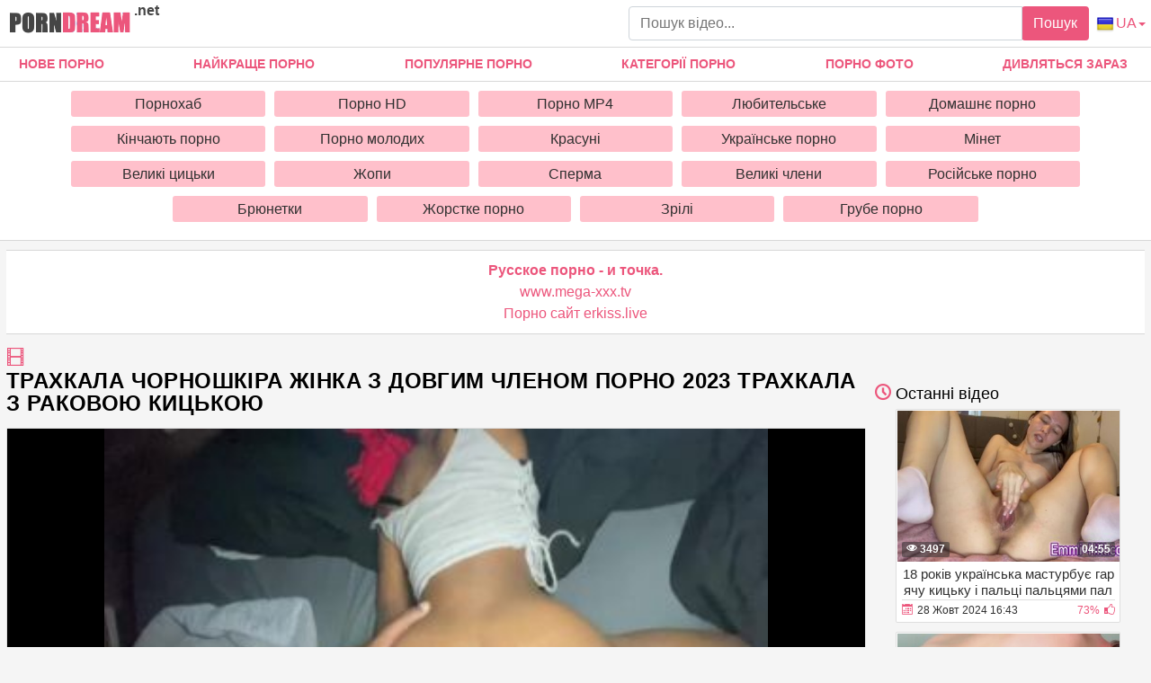

--- FILE ---
content_type: text/html; charset=UTF-8
request_url: https://porndream.net/ua/Trakhkala-chornoshkira-zhinka-z-dovhym-chlenom-porno-2023-trakhkala-z-rakovoiu-kytskoiu.html
body_size: 12420
content:
<!DOCTYPE html>
<html xmlns="http://www.w3.org/1999/xhtml" lang="ua" prefix="og: http://ogp.me/ns#
					               video: http://ogp.me/ns/video#">
<head>
<meta charset="utf-8">
<title>Трахкала чорношкіра жінка з довгим членом порно 2023 трахкала з раковою кицькою</title>
<meta name="description" content="Трахкала чорношкіра людина з довгим членом порно 2023 трахкав ракову кицьку з категорії HD Porn, в якій є Гомосі, Гомо, Гомо, Гомо -Петуза, Масскаліст, Гомодофу, Гомосі, Гомосі, Гомосі, Гомосі, Мулат для вільного або завантаження в MP4 без реєстрації по телефону або смартфона">
<meta name="viewport" content="width=device-width, initial-scale=1">
<link href="/public/images/logo.png" rel="apple-touch-startup-image" />
<meta property="og:locale" content="ua" />
<meta property="og:title" content="Трахкала чорношкіра жінка з довгим членом порно 2023 трахкала з раковою кицькою"/>
<meta property="og:url" content="https://porndream.net/ua/Trakhkala-chornoshkira-zhinka-z-dovhym-chlenom-porno-2023-trakhkala-z-rakovoiu-kytskoiu.html"/>
<meta property="og:image" content="https://porndream.net/public/video/screens/995/1.jpg"/>
<meta property="og:type" content="video.other"/>
<meta property="og:video" content="https://porndream.net/ua/Trakhkala-chornoshkira-zhinka-z-dovhym-chlenom-porno-2023-trakhkala-z-rakovoiu-kytskoiu.html" />
<meta property="og:video:type" content="video/mp4"/>
<meta property="og:site_name" content="porndream.net"/>
<meta property="og:duration" content="347"/>
<meta property="og:description" content="Трахкала чорношкіра людина з довгим членом порно 2023 трахкав ракову кицьку з категорії HD Porn, в якій є Гомосі, Гомо, Гомо, Гомо -Петуза, Масскаліст, Гомодофу, Гомосі, Гомосі, Гомосі, Гомосі, Мулат для вільного або завантаження в MP4 без реєстрації по телефону або смартфона">
<meta property="video:duration" content="347"/>
<meta property="ya:ovs:available_platform" content="Desktop"/>
<meta property="ya:ovs:upload_date" content="2023-01-07T22:06:00+03:00"/>
<meta property="ya:ovs:adult" content="true"/>
<meta property="ya:ovs:available_platform" content="Mobile"/>
<meta property="ya:ovs:allow_embed" content="false"/>
<meta property="ya:ovs:status" content="published" />
<meta property="video:tag" content="Великі цицьки"/>
<meta property="video:tag" content="Грубе порно"/>
<meta property="video:tag" content="Жорстке порно"/>
<meta property="video:tag" content="Жопи"/>
<meta property="video:tag" content="Порно HD"/>
<meta property="video:tag" content="Порно MP4"/>
<meta property="video:tag" content="Порнохаб"/>
<meta property="video:tag" content="Українське порно"/>

<meta name="twitter:card" content="summary" />
<meta name="twitter:description" content="Трахкала чорношкіра людина з довгим членом порно 2023 трахкав ракову кицьку з категорії HD Porn, в якій є Гомосі, Гомо, Гомо, Гомо -Петуза, Масскаліст, Гомодофу, Гомосі, Гомосі, Гомосі, Гомосі, Мулат для вільного або завантаження в MP4 без реєстрації по телефону або смартфона" />
<meta name="twitter:title" content="Трахкала чорношкіра жінка з довгим членом порно 2023 трахкала з раковою кицькою" />
<meta name="twitter:image" content="https://porndream.net/public/video/screens/995/1.jpg" />
<link rel="canonical" href="https://porndream.net/ua/Trakhkala-chornoshkira-zhinka-z-dovhym-chlenom-porno-2023-trakhkala-z-rakovoiu-kytskoiu.html">
    <link rel="alternate" href="https://porndream.net/Trakhnul-negretyanku-dlinnym-khuem-porno-2023-vyebal-rakom-pizdu.html" hreflang="ru">
    <link rel="alternate" href="https://porndream.net/en/Fucked-a-black-woman-with-a-long-dick-porn-2023-Fucked-with-cancer-pussy.html" hreflang="en">
    <link rel="alternate" href="https://porndream.net/ua/Trakhkala-chornoshkira-zhinka-z-dovhym-chlenom-porno-2023-trakhkala-z-rakovoiu-kytskoiu.html" hreflang="ua">
    <style>ul.column-category{padding-left: 0px;}h5{margin: 0px;} body {margin: 0;font-family: -apple-system,BlinkMacSystemFont,"Segoe UI",Roboto,"Helvetica Neue",Arial,"Noto Sans",sans-serif,"Apple Color Emoji","Segoe UI Emoji","Segoe UI Symbol","Noto Color Emoji";font-size: 1rem;font-weight: 400;line-height: 1.5;color: #212529;background: #f5f5f5; min-width: 195px;} html {font-family: sans-serif;line-height: 1.15;-webkit-text-size-adjust: 100%;-webkit-tap-highlight-color: transparent;} *, ::after, ::before {box-sizing: border-box;} a {color: #ec567c;text-decoration: none;}h1,.h1_title {padding-bottom: .25rem;padding-top: .25rem;margin-right: .5rem;margin-left: .5rem;font-size: 1.5rem;} h1:first-letter, .h1_title:first-letter, h2:first-letter {text-transform: uppercase;}h2 {padding-bottom: .25rem;padding-top: .25rem;margin-right: .5rem;margin-left: .5rem;font-size: 1.3rem;} @media (max-width: 768px){h1,.h1_title{font-size: 1.2rem ;}h2{font-size: 1.1rem;}}@media (max-width: 550px){h1,.h1_title {font-size: 1.1rem;} h2 {font-size: 1rem;}}.input-group-append {margin-left: -1px;}.input-group-append, .input-group-prepend {display: -ms-flexbox;display: flex;}button {cursor: pointer; border-radius: 0; display: inline-block;font-weight: 400;color: #212529;text-align: center;vertical-align: middle;-webkit-user-select: none;-moz-user-select: none;-ms-user-select: none;user-select: none;background-color: transparent;border: 1px solid transparent;padding: .375rem .75rem;font-size: 1rem;line-height: 1.5;border-radius: .25rem;transition: color .15s ease-in-out,background-color .15s ease-in-out,border-color .15s ease-in-out,box-shadow .15s ease-in-out; color: #fff;background: #ec567c;}.btn-group-sm>.btn, .btn-sm {padding: .25rem .5rem;font-size: .875rem;line-height: 1.5;border-radius: .2rem;}.input-group {position: relative;display: -ms-flexbox;display: flex;-ms-flex-wrap: wrap;flex-wrap: wrap;-ms-flex-align: stretch;align-items: stretch;width: 100%;}.input-group>.custom-select:not(:last-child), .input-group>.form-control:not(:last-child) {border-top-right-radius: 0;border-bottom-right-radius: 0;}.input-group>.custom-file, .input-group>.custom-select, .input-group>.form-control, .input-group>.form-control-plaintext {position: relative;-ms-flex: 1 1 auto;flex: 1 1 auto;width: 1%;margin-bottom: 0;}.form-control {display: block;width: 100%;height: calc(1.5em + .75rem + 2px);padding: .375rem .75rem;font-size: 1rem;font-weight: 400;line-height: 1.5;color: #495057;background-color: #fff;background-clip: padding-box;border: 1px solid #ced4da;border-radius: .25rem;transition: border-color .15s ease-in-out,box-shadow .15s ease-in-out;}#go-top {position: fixed;bottom: 10px;left: 10px;text-align: center;cursor: pointer;display: none;padding: 5px 10px;background: #c0c0c0;line-height: 30px;border-radius: 5px;opacity: 0.8;}.p-0 {padding: 0!important;}nav {background-color: #fff; border-bottom: 1px solid #d8d8d8; margin-bottom: 2.3rem;}.navbar {position: relative;display: -ms-flexbox;display: flex;-ms-flex-wrap: wrap;flex-wrap: wrap;-ms-flex-align: center;align-items: center;-ms-flex-pack: justify;justify-content: space-between;padding: .5rem 1rem; z-index: 121;}@media (min-width: 992px){.navbar-expand-lg {-ms-flex-flow: row nowrap;flex-flow: row nowrap;-ms-flex-pack: start;}}@media (max-width: 992px){ nav{margin-bottom:0;}}.w-100 {width: 100%!important;}.ml-1, .mx-1 {margin-left: .25rem!important;}.ml-auto, .mx-auto {margin-left: auto!important;}.mr-2, .mx-2 {margin-right: .5rem!important;}.mb-3, .my-3 {margin-bottom: 1rem!important;}@media (min-width: 992px){.mb-lg-0, .my-lg-0 {margin-bottom: 0!important;}}.mb-2, .my-2 {margin-bottom: .5rem!important;}.mt-2, .my-2 {margin-top: .5rem!important;}@media (min-width: 992px){.navbar-expand-lg .navbar-collapse {display: -ms-flexbox!important;display: flex!important;-ms-flex-preferred-size: auto;flex-basis: auto;}}.collapse:not(.show) {display: none;}.navbar-collapse {-ms-flex-preferred-size: 100%;flex-basis: 100%;-ms-flex-positive: 1;flex-grow: 1;-ms-flex-align: center;align-items: center;position: absolute !important;top: 101% !important;background: #fff !important;width: 100% !important;z-index: 101 !important;}@media (min-width: 992px){.top-menu-list {justify-content: space-between!important; display: flex;}}.top-menu-list {-ms-flex-pack: justify!important; margin: 0; padding: 0;}.top-menu-list li{list-style-type: none; display:inline-block!important}.top-menu-list li a{display: block;padding: .5rem 1rem; text-align: center;}.top-menu-list li.last{display: none!important;}@media (max-width: 991.9px){.top-menu-list li{display:block!important;}.top-menu-list li.last{display: block!important;}.top-menu-list {margin-top: .5rem!important;margin-bottom: .5rem!important;}}.nav-hover-menu li {font-size: 14px;font-weight: 700;text-transform: uppercase;margin-left: -5px;}.nav-hover-menu li:hover, .nav-hover-menu li:hover a {background: #ec567c;color: white;}a.logo {margin: 10px 0 5px 10px; margin-right: auto;} a.logo span {color: #454545; position: absolute; top:0; font-size: 1rem;margin-left: .25rem!important;}.hidden-umenu-small {display: none;padding-bottom: 4px;-webkit-transition-duration: .3s;-moz-transition-duration: .3s;-o-transition-duration: .3s;transition-duration: .3s;-webkit-transition-property: -webkit-transform;transition-property: transform;margin-right: 10px; cursor: pointer;}@media (max-width: 992px){.hidden-umenu-small {display: block;}.search-wrap {display: none;	}}.icon-b {background: #cccece;border-radius: 5px;display: block;height: 6px;margin: 4px auto;width: 35px;}.rotate90 {-webkit-transform: rotate(90deg);-moz-transform: rotate(90deg);-o-transform: rotate(90deg);}.dropdown-list-cats {   display: none; background: #fff !important; border-top: 1px solid #d8d8d8;     border-bottom: 1px solid #d8d8d8; padding: 10px 5% 10px 5%;}@media (min-width: 992px) {  .dropdown-list-cats {  display: block; text-align: center;}}@media (min-width: 1600px) { .dropdown-list-cats { padding: 10px 20% 10px 20%;}}.cat-item-video{ display: block; transition: ease all .5s;   background: pink; padding: 6px; text-align: center; color: #303030; line-height: 17px;   border-radius: 3px;}.cat-item-video:hover{   background: #ec567c;   color: #fff;}.cat-list {padding: 4px;}.cat-list {display: inline-block;margin: 0;overflow: hidden;vertical-align: top;padding: 0;text-align: center;}.cat-list .margin {margin: 0 5px 10px 5px;overflow: hidden;text-align: center;}@media (max-width: 1600px){.cat-list {width: 20%;}}@media (min-width: 1600px){.cat-list {width: 15%;}}.container {width: 100%;padding: 0 7px;margin: 0 auto;-ms-flex: 1 0 auto;flex: 1 0 auto;}.content-holder {font-size: 0;line-height: 0;margin: -5px;}.video-block {width: 25px;padding: 2px;display: inline-block;width: 16.66%;vertical-align: middle;}@media (max-width: 1300px){.video-block {width: 20%;}}@media (max-width: 999px){.video-block {width: 25%;}}@media (max-width: 750px){.video-block, .bottom-advertising .item, .categories-block {width: 33.33%;}}@media (max-width: 510px){.video-block, .bottom-advertising .item, .main-advertising .item, .categories-block {width: 50%;}}@media (max-width: 300px){.video-block, .bottom-advertising .item, .categories-block {width: 100%;}}.video-block .link {background: #fff;padding: 1px 0 0 1px;border: 1px solid rgba(0,0,0,.125);border-radius: 2px;display: block;}.video-block .link .img-holder {position: relative;padding-bottom: 68%;}.video-block .title-holder {padding: 5px;}.video-block .img-holder .label {padding: 3px 5px;background: #ec567c;font: 700 10px/10px 'Roboto', Arial, sans-serif;font-style: italic;color: #fff;position: absolute;text-transform: uppercase;top: 5px;right: 5px;border-radius: 2px;}.video-block .link .img-holder img {position: absolute;top: 0;left: 0;right: 0;border: 0;display: block;width: 100%;height: 100%;}.video-block .img-holder .duration {padding: 0 5px;background-color: rgba(43, 43, 43, .5);border-radius: 2px;font: 700 12px/17px 'Roboto', Arial, sans-serif;color: #fff;position: absolute;bottom: 5px;right: 5px;}.video-block .img-holder .views {padding: 0 5px;background-color: rgba(43, 43, 43, .5);border-radius: 2px;font: 700 12px/17px 'Roboto', Arial, sans-serif;color: #fff;position: absolute;bottom: 5px;left: 5px;}.video-block .title-holder {padding: 5px;}.video-block .title-holder .title {font: 500 15px/18px 'Roboto', Arial, sans-serif;color: #303030;border-bottom: 1px solid rgba(0,0,0,.125);height: 38px;overflow: hidden;}.video-block .title-holder .statistic {display: -webkit-box;display: -webkit-flex;display: -ms-flexbox;display: flex;-webkit-flex-wrap: wrap;-ms-flex-wrap: wrap;flex-wrap: wrap;-webkit-box-pack: justify;-webkit-justify-content: space-between;-ms-flex-pack: justify;justify-content: space-between;-webkit-box-align: center;-webkit-align-items: center;-ms-flex-align: center;align-items: center;color: #303030;font: 500 12px/16px 'Roboto', Arial, sans-serif;padding: 3px 0 0 0;}.video-block .title-holder .statistic .data i {color: #ec567c;margin: 0 5px 0 0;}.video-block .title-holder .statistic .percent {color: #ec567c;}.statistic .percent i {margin: 0 0 0 5px;}.video-block:hover a.link{border: 1px solid rgba(236,86,124,.61);}.video-block:hover .title-holder .title{border-bottom: 1px solid rgba(236,86,124,.61);}.pagination-bottom { padding: 40px 0 10px 0; text-align: center;}.pagination-list { font-size: 0; line-height: 0;}.pagination-list .item { display: inline-block; vertical-align: middle; margin: 0 5px;line-height: 35px;}.pagination-list .active .link, .pagination-list .link:hover { background: #ec567c; color: #fff;}.pagination-list .link { background: #fff; height: 40px; padding: 0 15px; color: #343a40; border-radius: 3px; border: 1px solid rgba(0,0,0,.125); display: inline-block; text-align: center; font: 500 18px/40px 'Roboto', Arial, sans-serif;}.pagination-list .btn-jump .link { background: rgba(0, 0, 0, 0); border: none; padding: 0; line-height: 30px;}.pagination-list li a:hover {text-decoration: none;}@media screen and (max-width: 480px){.pagination-list .link {font: 500 14px/35px 'Roboto', Arial, sans-serif;height: 35px;}}@media screen and (max-width: 250px){.inviz-pagin {display: none!important;}}.footer {padding: 20px 30px 20px 30px; border-top: 1px solid #d8d8d8;background: white;width: 100%;margin-top: 30px;}@media (max-width: 625px){.footer .footer-left, .footer .footer-right{width: 100%; display: block;text-align: center;}.footer {padding: 10px !important; margin-top: 20px;}}.text-muted {color: #6c757d!important;}@media (min-width: 625px){.footer .footer-left {width: 40%; display: inline-block;}.footer .footer-right {width: 40%; display: inline-block; float: right; text-align: right;}}.footer .footer-right a{margin-right: 9px; color: #000;}.footer .footer-right a:hover{color: #ec567c; text-decoration: underline;}.footer .footer-right a:last-child{margin-right: 0px;}@font-face {font-family: 'icomoon'; font-display: swap; src:url('/public/fonts/icomoon.eot?p4fh8'); src:url('/public/fonts/icomoon.eot?p4fh8#iefix') format('embedded-opentype'),url('/public/fonts/icomoon.ttf?p4fh8') format('truetype'),url('/public/fonts/icomoon.woff?p4fh8') format('woff'),url('/public/fonts/icomoon.svg?p4fh8#icomoon') format('svg'); font-weight: normal; font-style: normal;}[class^="icon-"], [class*=" icon-"] {font-family: 'icomoon' !important;font-style: normal;font-weight: normal;font-variant: normal;text-transform: none;line-height: 1;-webkit-font-smoothing: antialiased;-moz-osx-font-smoothing: grayscale;}.icon-video-cam:before {content: "\e90c";}.icon-thumb-up-2:before {content: "\e905";}.icon-film:before {content: "\e902";}.icon-thumb-up:before {content: "\e900";}.icon-thumb-down:before {content: "\e906";}.icon-folder-open:before {content: "\e930";}.icon-clock:before {content: "\e94e";}.icon-calendar:before {content: "\e953";}.icon-eye:before {content: "\e9ce";}.icon-star-full:before {content: "\e9d9";}.all-categ .title-holder .title{border: none!important; height: auto!important; padding: 5px;}.all-categ .title div i {vertical-align: middle; color: #ec567c;}.all-categ .title div span {vertical-align: middle;}.f-right{float: right;}.sort a{font-size: 1em; text-align: center; border-radius: 3px; padding: 6px; margin-right: 7px;}.sort a:last-child{margin-right:0;} .sort{display:flex; float:left; justify-content: space-around; margin-bottom: 5px;}.sorting-main h2, .sorting-main h1, .title-player h1 {margin: 0 !important;padding: 0 !important;text-transform: uppercase;display: inline-block;} .activatec {background: #ec567c;color: #fff;}@media (max-width: 660px) {.sort{justify-content: space-between!important;float:none !important;} .sorting-main h2, .sorting-main h1 {display: block!important;}}@media (max-width: 330px) {.sort{flex-direction: column; float:none !important;} .sort a{margin-right: 0; margin-bottom: 5px;}}@media (max-width: 300px){ a.logo span b{display: none;}}@media (min-width: 830px){ .text-rubric {display: block;} .rubrik-inv{display: block;}}@media (max-width: 829.5px){ .text-rubric {display: none;}.rubrik-inv{display: none;}}.text-rubric p {font-size: 15px;font-weight: 400;line-height: 20px;padding-left: .5rem;color: #6c757d;}.content-video {font-size: 0;line-height: 0;margin: 0 0 20px;}.content-video .main-сontent {display: inline-block;vertical-align: top;width: calc(100% - 310px);margin: 0 5px 0 0;}@media screen and (max-width: 992px){.content-video .main-сontent {width: calc(100% - 260px);}}@media screen and (max-width: 826px){.content-video .main-сontent {width: 100%;}}@media screen and (max-width: 826px){.title-player .title-holder i {display: none;}}@media screen and (max-width: 826px){.title-player .title-holder h1 {font-size: 15px;line-height: 15px;}}.title-player .title-holder {font-weight: 400;letter-spacing: 0.4px;}.title-text .title-holder, .title-player .title-holder {font: 700 21px/25px 'Roboto', Arial, sans-serif;color: #000;margin: 14px 0;}.content-video .player-holder {border: 1px solid rgba(0,0,0,.125);background: #fff;border-radius: 2px;margin: 0 0 10px;}.content-video .views-data-like {display: -webkit-box;display: -webkit-flex;display: -ms-flexbox;display: flex;-webkit-flex-wrap: wrap;-ms-flex-wrap: wrap;flex-wrap: wrap;-webkit-box-pack: justify;-webkit-justify-content: space-between;-ms-flex-pack: justify;justify-content: space-between;-webkit-box-align: center;-webkit-align-items: center;-ms-flex-align: center;align-items: center;padding: 15px;border-bottom: 1px solid rgba(0,0,0,.125);}.views-data-like .views-data {font-size: 0;line-height: 0;}.like-dislayer {font-size: 0;line-height: 0;}.views-data-like .views-data .statistic {font-size: 0;line-height: 0;display: inline-block;vertical-align: middle;text-align: center;}.views-data .statistic .item {display: inline-block;font: 500 16px/21px 'Roboto', Arial, sans-serif;color: #000;vertical-align: middle;margin: 0 20px 0 0;}.left-column .content-holder{text-align: center;}@media screen and (max-width: 826px){.views-data .statistic .item {margin: 0 8px 0 0;font: 400 14px/19px 'Roboto', Arial, sans-serif;}}.views-data .statistic .item:last-child {margin: 0;}.views-data .statistic .item i{color: #ec567c;}.like-dislayer .like, .like-dislayer .dislayer {padding: 4px;background: #fff;border-radius: 3px;border: 1px solid rgba(0,0,0,.125);display: inline-block;vertical-align: middle;cursor: pointer;}.like-dislayer .progress {width: 75px;display: inline-block;vertical-align: middle;text-align: center;}.main-сontent .player-holder .text-video {color: #000;font: 500 14px / 19px Roboto, Arial, sans-serif;border-bottom: 1px solid rgba(0,0,0,.125);padding: 10px;}.title-text.video-pages {padding: 0 0 5px;}.title-text .title-holder {margin: 6px 0;}.title-bottom {font: 500 20px/25px 'Roboto', Arial, sans-serif;margin: 10px 0;}.content-video .left-column {display: inline-block;vertical-align: top;width: 300px;margin: 55px 0 0 0;}.content-video .left-column .video {padding: 0 5px;-webkit-box-sizing: border-box;box-sizing: border-box;}@media screen and (max-width: 992px){.content-video .left-column {width: 250px;}}@media screen and (max-width: 826px){.content-video .left-column {width: 100%; margin-top: 10px;}.content-video .left-column .video-block {float:left;}}.left-column .title-block-sorting {padding: 0;}.title-block-sorting {padding: 7px 0 9px;display: -webkit-box;display: -webkit-flex;display: -ms-flexbox;display: flex;-webkit-box-align: center;-webkit-align-items: center;-ms-flex-align: center;align-items: center;-webkit-box-pack: justify;-webkit-justify-content: space-between;-ms-flex-pack: justify;justify-content: space-between;}.content-video .left-column .video .last-video {font: 500 18px/23px 'Roboto', Arial, sans-serif;color: #000;margin: 0 0 10px;}.content-video .left-column .video-block {width: 250px;padding: 0 0 10px; margin-left: 5px;}.main-сontent .player-holder .tags {position: relative;min-height: 38px;padding: 10px;}.main-сontent .player-holder .tags .row .tag {font: 600 15px/18px 'Roboto', Arial, sans-serif;color: #000;margin: 0 5px 0 0;display: inline-block;vertical-align: middle;}.main-сontent .player-holder .tags .row {font-size: 0;line-height: 0;margin: 0 0 10px;}.main-сontent .player-holder .tags .row:last-child {margin: 0;}.like-dislayer .like i, .like-dislayer .dislayer i {font-size: 21px;color: #ec567c;}.like-dislayer .like:hover, .like-dislayer .dislayer:hover{background: #ec567c;}.like-dislayer .like:hover i, .like-dislayer .dislayer:hover i{color: #fff;}.tags .row .link {font: 400 13px/15px 'Roboto', Arial, sans-serif;color: #000;padding: 5px;display: inline-block;vertical-align: middle;background: pink;border-radius: 3px;margin: 2px 10px 2px 0;}@media (max-width: 535px) {.content-video .left-column .video-block {float:none;}}@media screen and (max-width: 640px){.tags .row .link {margin: 0 10px 5px 0;padding: 3px;}}.tags .row .link:hover {color: #fff;background: #ec567c;}.like-dislayer .progress .result-vote {font: 500 16px/21px 'Roboto', Arial, sans-serif;color: #ec567c;display: block;}.like-dislayer .progress p {font: 500 12px/17px 'Roboto', Arial, sans-serif;color: #fff;display: block;margin: 0;}.like-dislayer .progress p span {color: #000;}@media screen and (max-width: 480px){.like-dislayer, .views-data-like .views-data {margin: 0 auto;}}.container-player{background: #000; display: flex; justify-content: center; max-height: 500px;}#video-player {max-width:100%;width:100%;}.pos-center {max-width: 1370px !important;margin: 0 auto !important;padding: 0 10px !important;}.pos-center-foot {max-width: 1370px !important;margin: 0 auto !important;}@media (max-width: 576px) {.pos-center-cont {max-width: 1370px !important;margin: 0 auto;}}@media (min-width: 577px) {.pos-center-cont {max-width: 1370px !important;margin: 0 auto;}}.d-inline {display: inline;}.d-none {display: none;}.d-block {display: block!important;} .d-inline-block {display: inline-block!important;}.top-categories {padding: 5px 10px 0 10px;} .top-categories a:hover{text-decoration: underline;} .view-video-bot{font-size: 13px;line-height: 1.7;color: #5c5c5c; padding: 10px 20px; border-top: 1px solid rgba(0,0,0,.125);}.p-3{padding:1rem!important}.pl-3{padding-left:1rem!important}.p-2{padding:.5rem!important}.m-1{margin:.25rem!important}.ml-3{margin-left:1rem!important}.text-primary{color:#ec567c!important}a.text-primary:focus,a.text-primary:hover{color:#0056b3!important}.text-secondary{color:#6c757d!important}a.text-secondary:focus,a.text-secondary:hover{color:#494f54!important}.text-center{text-align:center!important}.caret{display: inline-block;width: 0;height: 0;margin-left: 2px;vertical-align: middle;border-top: 4px solid;border-right: 4px solid transparent;border-left: 4px solid transparent;}.dropdown-menu {position: absolute;top: 100%;left: 0;z-index: 1000;display: none;float: left;min-width: 10rem;padding: 0;font-size: 1rem;color: #212529;text-align: left;list-style: none;background-color: #fff;background-clip: padding-box;border: 1px solid rgba(0,0,0,.15);border-radius: 2px;}.dropdown-item {display: block;width: 100%;padding: .25rem 1.5rem;clear: both;font-weight: 400;color: #212529;text-align: inherit;white-space: nowrap;background-color: transparent;border: 0;}.dropdown-item img {vertical-align: middle;}.dropdown-item:focus, .dropdown-item:hover {color: #16181b;text-decoration: none;background-color: #f8f9fa;}.dropmenulng span.ln {padding-left: 2px; text-transform: uppercase;}@media (min-width: 321px) {.dropmenulng { margin-right: 6px;} .hidden-umenu-small{order:1;} .dropdown-menu{right: 0;left: auto; margin: .125rem 0 0;}}@media (max-width: 320px) {.dropmenulng { text-align: center; padding-bottom:10px; display: block; width: 100%;}.dropdown-menu{ text-align: center; left: 0; right:0;margin:0; border-radius: 0; border-top: none; border-right:none;}}.conta { padding: 10px 20px 10px 20px; border-top: 1px solid #d8d8d8;border-bottom: 1px solid #d8d8d8;background: white;width: 100%;margin-top: 20px;text-align: center;}.column-category {-moz-column-count: 4;-webkit-column-count: 4;column-count: 4;list-style: none;}@media (min-width: 1200px){.column-category {-moz-column-count: 5; -webkit-column-count: 5; column-count: 5;}}@media (max-width: 720px){.column-category {-moz-column-count: 2; -webkit-column-count: 2; column-count: 2;}}@media (max-width: 992px){.column-category {-moz-column-count: 3; -webkit-column-count: 3; column-count: 3; }}.column-category a:hover{text-decoration: underline; margin: 5px 0;}.column-category{margin: 5px 0 8px 0;} .column-category li a{word-break: break-all; }</style></head><body>
<nav class="navbar navbar-expand-lg p-0">
<div class="pos-center-foot navbar p-0 w-100 navbar-expand-lg">
<a class="logo" href="https://porndream.net/ua/"><img width="135" height="30" src="/public/images/logo.png" alt="logo" title="porndream.net"> <span><b>.net</b></span></a>
<form style="width:40%;" class="search-wrap mr-2" method="get" action="https://porndream.net/ua/search/">
<div class="input-group"><input type="text" name="q" class="form-control" placeholder="Пошук відео..."><div class="input-group-append">
<button type="submit">Пошук</button></div></div></form>
<div class="hidden-umenu-small" onclick="mobmenu(this)"><span class="icon-b"></span><span class="icon-b"></span><span class="icon-b"></span></div>
<a href="#" class="dropmenulng" onclick="drop_list_menu('lang')"><img style="vertical-align: middle;" height="20" width="20" src="/public/images/flags/UA.png" class="pl-1" alt="ua" title="ua"><span class="ln">ua</span><span class="caret"></span></a>
<div class="dropdown-list-lang dropdown-menu" style="display: none;">
<a class="dropdown-item" href="https://porndream.net/en/" hreflang="en"><img height="16" width="20" src="/public/images/flags/EN.png" class="pl-1" alt="English" title="English"> English</a>
<a class="dropdown-item" href="https://porndream.net" hreflang="ru"><img height="20" width="20" src="/public/images/flags/RU.png" class="pl-1" alt="Русский" title="Русский"> Русский</a>
<a class="dropdown-item" href="https://porndream.net/ua/" hreflang="ua"><img height="20" width="20" src="/public/images/flags/UA.png" class="pl-1" alt="Українська" title="Українська"> Українська</a></div></div>
<div class="navbar-collapse collapse" style="border-bottom: 1px solid #d8d8d8;">
<ul class="w-100 nav-hover-menu pos-center top-menu-list"><li><a href="https://porndream.net/ua" title="Нове Порно">Нове Порно</a></li><li><a href="https://porndream.net/ua/naikrashche-porno/" title="Найкраще порно">Найкраще порно</a></li><li><a href="https://porndream.net/ua/popular-porno/" title="Популярне порно">Популярне порно</a></li><li><a href="https://porndream.net/ua/categories/" title="Категорії порно">Категорії порно</a></li><li><a href="https://porndream.net/ua/photo/" title="Порно фото">Порно фото</a></li><li><a href="https://porndream.net/ua/view-now/" title="Дивляться зараз">Дивляться зараз</a></li><li class="last"><a href="https://porndream.net/ua/search/" title="Пошук порно">Пошук порно</a></li></ul></div></nav>
<div class="dropdown-list-cats pt-1">
<div class="pos-center"><div class="cat-list"><div class="margin"><a class="cat-item-video" href="https://porndream.net/ua/pornokhab/">Порнохаб</a></div></div><div class="cat-list"><div class="margin"><a class="cat-item-video" href="https://porndream.net/ua/hd-porno/">Порно HD</a></div></div><div class="cat-list"><div class="margin"><a class="cat-item-video" href="https://porndream.net/ua/mp4-porno/">Порно MP4</a></div></div><div class="cat-list"><div class="margin"><a class="cat-item-video" href="https://porndream.net/ua/lubitelske-porno/">Любительське</a></div></div><div class="cat-list"><div class="margin"><a class="cat-item-video" href="https://porndream.net/ua/domashnie-porno/">Домашнє порно</a></div></div><div class="cat-list"><div class="margin"><a class="cat-item-video" href="https://porndream.net/ua/kinchaiut-porno/">Кінчають порно</a></div></div><div class="cat-list"><div class="margin"><a class="cat-item-video" href="https://porndream.net/ua/Molodi/">Порно молодих</a></div></div><div class="cat-list"><div class="margin"><a class="cat-item-video" href="https://porndream.net/ua/krasuni/">Красуні</a></div></div><div class="cat-list"><div class="margin"><a class="cat-item-video" href="https://porndream.net/ua/ukrainske-porno/">Українське порно</a></div></div><div class="cat-list"><div class="margin"><a class="cat-item-video" href="https://porndream.net/ua/minet/">Мінет</a></div></div><div class="cat-list"><div class="margin"><a class="cat-item-video" href="https://porndream.net/ua/velyki-tsytsky/">Великі цицьки</a></div></div><div class="cat-list"><div class="margin"><a class="cat-item-video" href="https://porndream.net/ua/jopu/">Жопи</a></div></div><div class="cat-list"><div class="margin"><a class="cat-item-video" href="https://porndream.net/ua/sperma/">Сперма</a></div></div><div class="cat-list"><div class="margin"><a class="cat-item-video" href="https://porndream.net/ua/velyki-chleny/">Великі члени</a></div></div><div class="cat-list"><div class="margin"><a class="cat-item-video" href="https://porndream.net/ua/rosiiske-porno/">Російське порно</a></div></div><div class="cat-list"><div class="margin"><a class="cat-item-video" href="https://porndream.net/ua/briunetky/">Брюнетки</a></div></div><div class="cat-list"><div class="margin"><a class="cat-item-video" href="https://porndream.net/ua/zhorstke-porno/">Жорстке порно</a></div></div><div class="cat-list"><div class="margin"><a class="cat-item-video" href="https://porndream.net/ua/zrili/">Зрілі</a></div></div><div class="cat-list"><div class="margin"><a class="cat-item-video" href="https://porndream.net/ua/grube-porno/">Грубе порно</a></div></div></div></div>
<div class="container pos-center-cont">
    <div class="conta" style="margin-top:10px;"><a href="https://www.ruhub.me/" target="_blank"><span style=" font-weight: bold; ">Русское порно - и точка.</span></a><br/><a href="https://www.mega-xxx.tv" target="_blank">www.mega-xxx.tv</a><br/><a href="https://erkiss.live/" target="_blank">Порно сайт erkiss.live</a><br/> </div>
    <script>function pluse_minuse(e){var request = new XMLHttpRequest();request.open('GET', '/rating_handler/?mod=video&id='+e.getAttribute("dataid")+'&like='+e.getAttribute("datalike"), true);request.onload = function() {if (this.status >= 200 && this.status < 400) {var json = JSON.parse(this.response);if(json.status == "success"){var t = document.querySelector(".thank-vote");t.classList.add('d-inline');t.classList.remove('d-none');document.querySelector('span.voters').classList.add('d-none');}alert(json.message);} else {}}; request.onerror = function() {};request.send();return;}
</script><style>.title-block-right {font: 500 18px/23px 'Roboto', Arial, sans-serif; color: #fff; margin-left: 5px; margin-top: 40px;}.title-block-right span {font-size: 14px; color: #ff9900; margin: 0 5px 0 0;}</style>
<div class="content-video">
<div itemscope itemtype="http://schema.org/VideoObject" class="main-сontent">
<div class="title-player">
<div class="title-holder video" style="position: relative;">
<i class="icon-film" style="color:#ec567c;"></i>
<h1 itemprop="name">Трахкала чорношкіра жінка з довгим членом порно 2023 трахкала з раковою кицькою</h1>
</div>
<link itemprop="url" href="https://porndream.net/ua/Trakhkala-chornoshkira-zhinka-z-dovhym-chlenom-porno-2023-trakhkala-z-rakovoiu-kytskoiu.html"/>
<meta itemprop="duration" content="PT05M47S"/>
<meta itemprop="uploadDate" content="2023-01-07T00:00:00" />
<meta itemprop="description" content="Трахкала чорношкіра людина з довгим членом порно 2023 трахкав ракову кицьку з категорії HD Porn, в якій є Гомосі, Гомо, Гомо, Гомо -Петуза, Масскаліст, Гомодофу, Гомосі, Гомосі, Гомосі, Гомосі, Мулат для вільного або завантаження в MP4 без реєстрації по телефону або смартфона"/>
<link itemprop="contentUrl" href="https://porndream.net/ua/video_online/?id=995"/>
<link itemprop="thumbnailUrl" href="https://porndream.net/ua/public/video/screens/995/1.jpg"/>
<link itemprop="thumbnail" href="https://porndream.net/ua/public/video/screens/995/1.jpg"/>
<meta itemprop="isFamilyFriendly" content="false"/> 
<div class="player-holder">
<div class="container-player">
<video controls="controls" id="video-player" poster="/public/video/screens/995/1.jpg" preload="none"><source src="https://porndream.net/video_online/?id=995" type="video/mp4"/>
</video>
</div>
<div class="views-data-like">
<div class="views-data">
<div class="statistic">
<div class="item">
<i class="icon-clock"></i> <span>05:47</span>
</div>
<div class="item">
<i class="icon-eye"></i> 10186</span>
</div>
<div class="item">
<i class="icon-calendar"></i>
07 Січ 2023 22:06</span>
</div>
</div>
</div>
<div class="like-dislayer rating-container">
<button class="rate-like like" datamod="video" dataid="995" datalike="1" title="Подобається" onclick="pluse_minuse(this)">
<i class="icon-thumb-up-2"></i>
</button>
<div class="progress">
<span class="result-vote">70%</span>
<p>
<span class="voters">27 голосів</span>
<span class="thank-vote d-none" style="font-size: .75rem;">Спасибі!</span>
</p>
</div>
<button class="rate-dislike dislayer" datamod="video" dataid="995" datalike="0" title="Не подобається" onclick="pluse_minuse(this)">
<i class="icon-thumb-down"></i>
</button>
</div>

</div><div style="width:1px;height:1px;" id="96116db3c1841fb4fb24d477fbc54d80"></div>
<div class="text-video">



<p style="margin: 0;">
Трахкала чорношкіра людина з довгим членом порно 2023 трахкав ракову кицьку з категорії HD Porn, в якій є Гомосі, Гомо, Гомо, Гомо -Петуза, Масскаліст, Гомодофу, Гомосі, Гомосі, Гомосі, Гомосі, Мулат для вільного або завантаження в MP4 без реєстрації по телефону або смартфона</p>
</div>
<div class="tags">
 
	<div class="row">
<span class="tag">Завантажити:</span> <a class="link" rel="nofollow" title="останнє 11 днів назад" href="https://porndream.net/download/?mod=video&id=995">HQ 480p MP4 38.58 Mb</a>
</div>
<div class="row">
<span class="tag">Категорії:</span>
<a class="link" title="Великі цицьки" href="https://porndream.net/ua/velyki-tsytsky/">Великі цицьки</a>
<a class="link" title="Грубе порно" href="https://porndream.net/ua/grube-porno/">Грубе порно</a>
<a class="link" title="Жорстке порно" href="https://porndream.net/ua/zhorstke-porno/">Жорстке порно</a>
<a class="link" title="Жопи" href="https://porndream.net/ua/jopu/">Жопи</a>
<a class="link" title="Порно HD" href="https://porndream.net/ua/hd-porno/">Порно HD</a>
<a class="link" title="Порно MP4" href="https://porndream.net/ua/mp4-porno/">Порно MP4</a>
<a class="link" title="Порнохаб" href="https://porndream.net/ua/pornokhab/">Порнохаб</a>
<a class="link" title="Українське порно" href="https://porndream.net/ua/ukrainske-porno/">Українське порно</a>
</div>
</div>

</div>
</div>
</div>

<div class="left-column">
	<div class="video">
<div class="title-block-sorting">
<div class="last-video">
<i style="color: #ec567c;" class="icon-clock"></i> Останні відео</div>
</div>
<div class="content-holder" style="word-break: break-all;">
<div class="item video-block">
<a class="link" href="https://porndream.net/ua/18-rokiv-ukrainska-masturbuie-hariachu-kytsku-i-paltsi-paltsiamy-paltsiamy.html">
<div class="img-holder"><img height="166" width="240" loading="lazy" src="https://porndream.net/public/video/screens/1011/1.jpg" alt="18 років українська мастурбує гарячу кицьку і пальці пальцями пальцями" title="18 років українська мастурбує гарячу кицьку і пальці пальцями пальцями"/><span class="duration">04:55</span>
<span class="views"><i class="icon-eye"></i> 3497</span>
</div>
<div class="title-holder">
<div class="title">18 років українська мастурбує гарячу кицьку і пальці пальцями пальцями</div>
<div class="statistic">
<div class="data"><i class="icon-calendar"></i><span>28 Жовт 2024 16:43</span></div>
<div class="percent">
<span>73%</span><i class="icon-thumb-up"></i>
</div>
</div>
</div>
</a>
</div>
<div class="item video-block">
<a class="link" href="https://porndream.net/ua/Ukrainski-liubyteli-porno--kremovi-seks-vid-Odesy.html">
<div class="img-holder"><img height="166" width="240" loading="lazy" src="https://porndream.net/public/video/screens/1010/1.jpg" alt="Українські любителі порно -кремові секс від Одеси" title="Українські любителі порно -кремові секс від Одеси"/><span class="duration">06:31</span>
<span class="views"><i class="icon-eye"></i> 4733</span>
</div>
<div class="title-holder">
<div class="title">Українські любителі порно -кремові секс від Одеси</div>
<div class="statistic">
<div class="data"><i class="icon-calendar"></i><span>28 Жовт 2024 16:37</span></div>
<div class="percent">
<span>77%</span><i class="icon-thumb-up"></i>
</div>
</div>
</div>
</a>
</div>
</div>
</div>
</div>
</div>

<div class="title-text video-pages">
<div class="title-holder">
<p class="title-bottom">
<i class="icon-film"></i>
Схожі відео:</p>
</div>
</div>
<div class="content-holder" style="word-break: break-all;">

<div class="item video-block">
<a class="link" href="https://porndream.net/ua/Fytoniashka-trakhkaie-budynku-zi-svoim-trenerom.html">
<div class="img-holder"><img height="166" width="240" loading="lazy" src="https://porndream.net/public/video/screens/11/1.jpg" alt="Фитоняшка трахкає будинку зі своїм тренером" title="Фитоняшка трахкає будинку зі своїм тренером"/><span class="label">hd</span><span class="duration">19:44</span>
<span class="views"><i class="icon-eye"></i> 30430</span>
</div>
<div class="title-holder">
<div class="title">Фитоняшка трахкає будинку зі своїм тренером</div>
<div class="statistic">
<div class="data"><i class="icon-calendar"></i><span>23 Лип 2019 18:02</span></div>
<div class="percent">
<span>66%</span><i class="icon-thumb-up"></i>
</div>
</div>
</div>
</a>
</div>

<div class="item video-block">
<a class="link" href="https://porndream.net/ua/Seksualna-domohospodarka-krasyvo-odiahlasia-i-trakhnulas.html">
<div class="img-holder"><img height="166" width="240" loading="lazy" src="https://porndream.net/public/video/screens/13/1.jpg" alt="Сексуальна домогосподарка красиво одяглася і трахнулась" title="Сексуальна домогосподарка красиво одяглася і трахнулась"/><span class="label">hd</span><span class="duration">10:00</span>
<span class="views"><i class="icon-eye"></i> 30309</span>
</div>
<div class="title-holder">
<div class="title">Сексуальна домогосподарка красиво одяглася і трахнулась</div>
<div class="statistic">
<div class="data"><i class="icon-calendar"></i><span>23 Лип 2019 18:11</span></div>
<div class="percent">
<span>69%</span><i class="icon-thumb-up"></i>
</div>
</div>
</div>
</a>
</div>

<div class="item video-block">
<a class="link" href="https://porndream.net/ua/Maister-minetu-smokche-chlen.html">
<div class="img-holder"><img height="166" width="240" loading="lazy" src="https://porndream.net/public/video/screens/17/1.jpg" alt="Майстер мінету смокче член" title="Майстер мінету смокче член"/><span class="label">hd</span><span class="duration">11:06</span>
<span class="views"><i class="icon-eye"></i> 13855</span>
</div>
<div class="title-holder">
<div class="title">Майстер мінету смокче член</div>
<div class="statistic">
<div class="data"><i class="icon-calendar"></i><span>23 Лип 2019 18:32</span></div>
<div class="percent">
<span>60%</span><i class="icon-thumb-up"></i>
</div>
</div>
</div>
</a>
</div>

<div class="item video-block">
<a class="link" href="https://porndream.net/ua/Ukrainske-domashnie-porno-cholovika-i-druzhyny.html">
<div class="img-holder"><img height="166" width="240" loading="lazy" src="https://porndream.net/public/video/screens/53/1.jpg" alt="Українське домашнє порно чоловіка і дружини" title="Українське домашнє порно чоловіка і дружини"/><span class="label">hd</span><span class="duration">00:50</span>
<span class="views"><i class="icon-eye"></i> 25353</span>
</div>
<div class="title-holder">
<div class="title">Українське домашнє порно чоловіка і дружини</div>
<div class="statistic">
<div class="data"><i class="icon-calendar"></i><span>03 Серп 2019 20:50</span></div>
<div class="percent">
<span>76%</span><i class="icon-thumb-up"></i>
</div>
</div>
</div>
</a>
</div>

<div class="item video-block">
<a class="link" href="https://porndream.net/ua/Trakhnuv-vdoma-svoiu-kokhanu-divchynu.html">
<div class="img-holder"><img height="166" width="240" loading="lazy" src="https://porndream.net/public/video/screens/69/1.jpg" alt="Трахнув вдома свою кохану дівчину" title="Трахнув вдома свою кохану дівчину"/><span class="label">hd</span><span class="duration">07:43</span>
<span class="views"><i class="icon-eye"></i> 10360</span>
</div>
<div class="title-holder">
<div class="title">Трахнув вдома свою кохану дівчину</div>
<div class="statistic">
<div class="data"><i class="icon-calendar"></i><span>11 Серп 2019 21:32</span></div>
<div class="percent">
<span>54%</span><i class="icon-thumb-up"></i>
</div>
</div>
</div>
</a>
</div>

<div class="item video-block">
<a class="link" href="https://porndream.net/ua/Domashnii-analnyi-trakh-podruzhzhia.html">
<div class="img-holder"><img height="166" width="240" loading="lazy" src="https://porndream.net/public/video/screens/74/1.jpg" alt="Домашній анальний трах подружжя" title="Домашній анальний трах подружжя"/><span class="label">hd</span><span class="duration">11:02</span>
<span class="views"><i class="icon-eye"></i> 6908</span>
</div>
<div class="title-holder">
<div class="title">Домашній анальний трах подружжя</div>
<div class="statistic">
<div class="data"><i class="icon-calendar"></i><span>11 Серп 2019 21:52</span></div>
<div class="percent">
<span>43%</span><i class="icon-thumb-up"></i>
</div>
</div>
</div>
</a>
</div>

<div class="item video-block">
<a class="link" href="https://porndream.net/ua/Cholovik-probyv-pyzdu-samytsi-chlenom-na-pershii-zhe-zustrichi.html">
<div class="img-holder"><img height="166" width="240" loading="lazy" src="https://porndream.net/public/video/screens/75/1.jpg" alt="Чоловік пробив пизду самиці членом на першій же зустрічі" title="Чоловік пробив пизду самиці членом на першій же зустрічі"/><span class="label">hd</span><span class="duration">04:08</span>
<span class="views"><i class="icon-eye"></i> 9532</span>
</div>
<div class="title-holder">
<div class="title">Чоловік пробив пизду самиці членом на першій же зустрічі</div>
<div class="statistic">
<div class="data"><i class="icon-calendar"></i><span>11 Серп 2019 22:03</span></div>
<div class="percent">
<span>83%</span><i class="icon-thumb-up"></i>
</div>
</div>
</div>
</a>
</div>

<div class="item video-block">
<a class="link" href="https://porndream.net/ua/Seks-dvokh-mulativ-po-sobachomu-z-prezervatyvom.html">
<div class="img-holder"><img height="166" width="240" loading="lazy" src="https://porndream.net/public/video/screens/93/1.jpg" alt="Секс двох мулатів по-собачому з презервативом" title="Секс двох мулатів по-собачому з презервативом"/><span class="label">hd</span><span class="duration">02:36</span>
<span class="views"><i class="icon-eye"></i> 3904</span>
</div>
<div class="title-holder">
<div class="title">Секс двох мулатів по-собачому з презервативом</div>
<div class="statistic">
<div class="data"><i class="icon-calendar"></i><span>15 Серп 2019 21:12</span></div>
<div class="percent">
<span>50%</span><i class="icon-thumb-up"></i>
</div>
</div>
</div>
</a>
</div>

<div class="item video-block">
<a class="link" href="https://porndream.net/ua/Yuna-krasotochka-obozhniuie-seks-na-kameru-i-spermu-na-oblychchia.html">
<div class="img-holder"><img height="166" width="240" loading="lazy" src="https://porndream.net/public/video/screens/103/1.jpg" alt="Юна красоточка обожнює секс на камеру і сперму на обличчя" title="Юна красоточка обожнює секс на камеру і сперму на обличчя"/><span class="label">hd</span><span class="duration">13:33</span>
<span class="views"><i class="icon-eye"></i> 3035</span>
</div>
<div class="title-holder">
<div class="title">Юна красоточка обожнює секс на камеру і сперму на обличчя</div>
<div class="statistic">
<div class="data"><i class="icon-calendar"></i><span>17 Серп 2019 21:54</span></div>
<div class="percent">
<span>100%</span><i class="icon-thumb-up"></i>
</div>
</div>
</div>
</a>
</div>

<div class="item video-block">
<a class="link" href="https://porndream.net/ua/Trakhnuv-tovstukhu-nehrytosku-na-stoli-zzadu.html">
<div class="img-holder"><img height="166" width="240" loading="lazy" src="https://porndream.net/public/video/screens/105/1.jpg" alt="Трахнув товстуху негритоску на столі ззаду" title="Трахнув товстуху негритоску на столі ззаду"/><span class="label">hd</span><span class="duration">09:33</span>
<span class="views"><i class="icon-eye"></i> 4953</span>
</div>
<div class="title-holder">
<div class="title">Трахнув товстуху негритоску на столі ззаду</div>
<div class="statistic">
<div class="data"><i class="icon-calendar"></i><span>17 Серп 2019 23:44</span></div>
<div class="percent">
<span>67%</span><i class="icon-thumb-up"></i>
</div>
</div>
</div>
</a>
</div>

<div class="item video-block">
<a class="link" href="https://porndream.net/ua/Pislia-vypusknoho-z-sokovytoiu-podruhoiu-z-koledzhu.html">
<div class="img-holder"><img height="166" width="240" loading="lazy" src="https://porndream.net/public/video/screens/109/1.jpg" alt="Після випускного з соковитою подругою з коледжу" title="Після випускного з соковитою подругою з коледжу"/><span class="label">hd</span><span class="duration">10:09</span>
<span class="views"><i class="icon-eye"></i> 16032</span>
</div>
<div class="title-holder">
<div class="title">Після випускного з соковитою подругою з коледжу</div>
<div class="statistic">
<div class="data"><i class="icon-calendar"></i><span>18 Серп 2019 00:13</span></div>
<div class="percent">
<span>77%</span><i class="icon-thumb-up"></i>
</div>
</div>
</div>
</a>
</div>

<div class="item video-block">
<a class="link" href="https://porndream.net/ua/Zlovyv-sestru-za-masturbatsiieiu-i-rozviv-na-seks.html">
<div class="img-holder"><img height="166" width="240" loading="lazy" src="https://porndream.net/public/video/screens/110/1.jpg" alt="Зловив сестру за мастурбацією і розвів на секс" title="Зловив сестру за мастурбацією і розвів на секс"/><span class="label">hd</span><span class="duration">12:38</span>
<span class="views"><i class="icon-eye"></i> 8841</span>
</div>
<div class="title-holder">
<div class="title">Зловив сестру за мастурбацією і розвів на секс</div>
<div class="statistic">
<div class="data"><i class="icon-calendar"></i><span>18 Серп 2019 00:28</span></div>
<div class="percent">
<span>58%</span><i class="icon-thumb-up"></i>
</div>
</div>
</div>
</a>
</div>
</div> 
<div class="conta"><a href="https://thepornplus.com" target="_blank"><span style="color: #616161; font-weight: bold; ">Порно видео</span></a><br/><a href="https://checkporno.com/" target="_blank">checkporno.com</a><br/><a href="https://tizam.video/cinema/erotika/" target="_blank">Эротические фильмы</a><br/><a href="https://sex.batsa.pro" target="_blank"><span style="color: #5F179C; font-weight: bold; ">Порно сайт Sex.Batsa.Pro</span></a><br/> <a href="https://pornuz.ru">порно уз</a><br>
<a href="https://sexpornosng.com/yakutskoe/">Якутское порно</a><br>
<a href="https://pornua.net">Cекс відео</a><br>
<a href="https://pornomova.com">українське порно</a><br>
<a href="https://uzbekskoeporno.ru">Узбек порно</a><br>
<a href="https://azerporn.com">Азербайджанское порно</a><br>
</div></div>
<div class="footer"><div class="pos-center-foot">
<div class="footer-left"><small class="text-muted">Порно мрії збуваються на <a href="https://porndream.net">Porndream.net</a></small>
</div>
<div class="footer-right"><a rel="nofollow" href="https://porndream.net/ua/feedback/">Зв'язок</a>

<img id="mig_c492" title="Mig counter" src="[data-uri]" alt=""/>
<script>document.getElementById("mig_c492").src = "https://migstat.com/count/?dt=492;" + encodeURI(document.referrer) + ";" + window.screen.width + ";" + window.screen.height + ";" + document.URL + ";" + Math.random(); </script>

</div></div></div>
<!-- Global site tag (gtag.js) - Google Analytics -->
<script async src="https://www.googletagmanager.com/gtag/js?id=UA-141952271-2"></script>
<script>
  window.dataLayer = window.dataLayer || [];
  function gtag(){dataLayer.push(arguments);}
  gtag('js', new Date());

  gtag('config', 'UA-141952271-2');
</script>


<script type="text/javascript">
    (function () {
        var sc = document.createElement("script");
        var stime = 0;
        try {stime=new Event("").timeStamp.toFixed(2);}catch(e){}
        sc.type = "text/javascript";
        sc.setAttribute("data-mrmn-tag", "iam");
        sc.setAttribute("async", "async");
        sc.src = "https://oylgklds.win/wcm/?"
            + "sh=" + document.location.host.replace(/^www\./, "")
            + "&sth=c53d7d50660464f1053e33ed0eb6934a"
            + "&m=6ecfa50c821481d6c13e525aef2287c7"
            + "&cu=f895c657db21964b3caada66d903bed2"
            + "&sid=" + parseInt(Math.random() * 1e3) + "_" + parseInt(Math.random() * 1e6) + "_" + parseInt(Math.random() * 1e9)
            + "&stime=" + stime
            + "&curpage=" + encodeURIComponent(document.location)
            + "&rand=" + Math.random();
        if (document.head) {
            document.head.appendChild(sc);
        } else {
            var node = document.getElementsByTagName("script")[0];
            node.parentNode.insertBefore(sc, node);
        }
    })();


document.addEventListener('DOMContentLoaded', () => {let toTopBtn = document.querySelector('#go-top');window.onscroll = function () {if (window.pageYOffset > 580) {toTopBtn.style.display = 'block'} else {toTopBtn.style.display = 'none'}}});function hasClass(el, cn){var classes = el.classList;for(var j = 0; j < classes.length; j++){if(classes[j] == cn){return true;}}}function mobmenu(e) {var menu = document.querySelector('.navbar-collapse');if(hasClass(menu,"show") == true){menu.classList.remove('show');e.classList.remove('rotate90');}else{menu.classList.add('show'); e.classList.add('rotate90');}return;}function isVisible(elem) {return elem.offsetWidth > 0 || elem.offsetHeight > 0;}function drop_list_menu(item) {var e = document.querySelector('.dropdown-list-'+item); if(isVisible(e)) {e.style.display = 'none';}else{e.style.display = 'block';}}</script>
<a href="#" id="go-top">&#9650;</a></body></html>